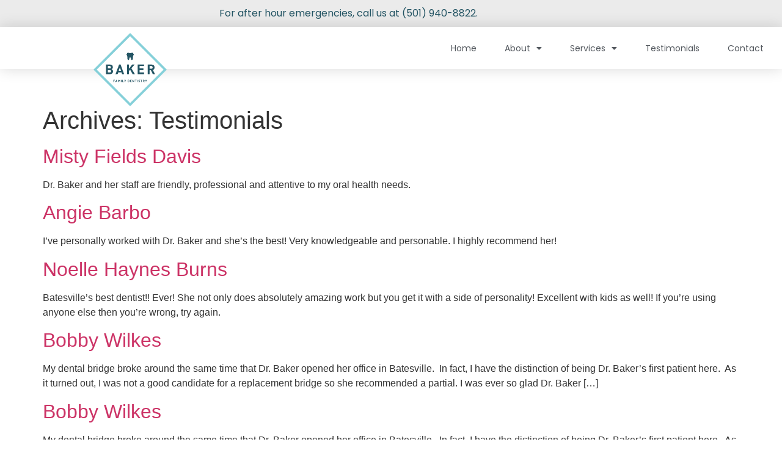

--- FILE ---
content_type: text/html; charset=UTF-8
request_url: https://bakerfamilydentistry.com/testimonials-archive/
body_size: 8927
content:
<!doctype html><html lang="en-US"><head><meta charset="UTF-8"><meta name="viewport" content="width=device-width, initial-scale=1"><link rel="profile" href="https://gmpg.org/xfn/11"><meta name='robots' content='index, follow, max-image-preview:large, max-snippet:-1, max-video-preview:-1' /><link media="all" href="https://bakerfamilydentistry.com/wp-content/cache/autoptimize/css/autoptimize_3e190054bc9474a6287ebeaabf452ba2.css" rel="stylesheet"><title>Testimonials Archive - Baker Family Dentistry</title><link rel="canonical" href="https://bakerfamilydentistry.com/testimonials-archive/" /><meta property="og:locale" content="en_US" /><meta property="og:type" content="website" /><meta property="og:title" content="Testimonials Archive - Baker Family Dentistry" /><meta property="og:url" content="https://bakerfamilydentistry.com/testimonials-archive/" /><meta property="og:site_name" content="Baker Family Dentistry" /><meta name="twitter:card" content="summary_large_image" /> <script type="application/ld+json" class="yoast-schema-graph">{"@context":"https://schema.org","@graph":[{"@type":"CollectionPage","@id":"https://bakerfamilydentistry.com/testimonials-archive/","url":"https://bakerfamilydentistry.com/testimonials-archive/","name":"Testimonials Archive - Baker Family Dentistry","isPartOf":{"@id":"https://bakerfamilydentistry.com/#website"},"breadcrumb":{"@id":"https://bakerfamilydentistry.com/testimonials-archive/#breadcrumb"},"inLanguage":"en-US"},{"@type":"BreadcrumbList","@id":"https://bakerfamilydentistry.com/testimonials-archive/#breadcrumb","itemListElement":[{"@type":"ListItem","position":1,"name":"Home","item":"https://bakerfamilydentistry.com/"},{"@type":"ListItem","position":2,"name":"Testimonials"}]},{"@type":"WebSite","@id":"https://bakerfamilydentistry.com/#website","url":"https://bakerfamilydentistry.com/","name":"Baker Family Dentistry","description":"Baker Family Dentistry","publisher":{"@id":"https://bakerfamilydentistry.com/#organization"},"potentialAction":[{"@type":"SearchAction","target":{"@type":"EntryPoint","urlTemplate":"https://bakerfamilydentistry.com/?s={search_term_string}"},"query-input":{"@type":"PropertyValueSpecification","valueRequired":true,"valueName":"search_term_string"}}],"inLanguage":"en-US"},{"@type":"Organization","@id":"https://bakerfamilydentistry.com/#organization","name":"Baker Family Dentistry","url":"https://bakerfamilydentistry.com/","logo":{"@type":"ImageObject","inLanguage":"en-US","@id":"https://bakerfamilydentistry.com/#/schema/logo/image/","url":"https://bakerfamilydentistry.com/wp-content/uploads/2018/10/logo.png","contentUrl":"https://bakerfamilydentistry.com/wp-content/uploads/2018/10/logo.png","width":397,"height":397,"caption":"Baker Family Dentistry"},"image":{"@id":"https://bakerfamilydentistry.com/#/schema/logo/image/"}}]}</script> <link rel="alternate" type="application/rss+xml" title="Baker Family Dentistry &raquo; Feed" href="https://bakerfamilydentistry.com/feed/" /><link rel="alternate" type="application/rss+xml" title="Baker Family Dentistry &raquo; Comments Feed" href="https://bakerfamilydentistry.com/comments/feed/" /><link rel="alternate" type="application/rss+xml" title="Baker Family Dentistry &raquo; Testimonials Feed" href="https://bakerfamilydentistry.com/testimonials-archive/feed/" /><link rel='stylesheet' id='elementor-post-1906-css' href='https://bakerfamilydentistry.com/wp-content/cache/autoptimize/css/autoptimize_single_a47baf8f79227ac6d03f3aed45261ca6.css?ver=1769043433' media='all' /><link rel='stylesheet' id='elementor-post-1926-css' href='https://bakerfamilydentistry.com/wp-content/cache/autoptimize/css/autoptimize_single_941d28be55e348c7588139bb40226084.css?ver=1769043433' media='all' /><link rel='stylesheet' id='elementor-post-1923-css' href='https://bakerfamilydentistry.com/wp-content/cache/autoptimize/css/autoptimize_single_1eade910de646ee23faf2f9172e1bc3a.css?ver=1769043434' media='all' /><link rel='stylesheet' id='elementor-gf-local-poppins-css' href='https://bakerfamilydentistry.com/wp-content/cache/autoptimize/css/autoptimize_single_3396f7cc55b926d55b819703f2507cd9.css?ver=1742588698' media='all' /> <script src="https://bakerfamilydentistry.com/wp-includes/js/jquery/jquery.min.js?ver=3.7.1" id="jquery-core-js"></script> <link rel="https://api.w.org/" href="https://bakerfamilydentistry.com/wp-json/" /><link rel="EditURI" type="application/rsd+xml" title="RSD" href="https://bakerfamilydentistry.com/xmlrpc.php?rsd" /><meta name="generator" content="WordPress 6.9" /> <script language="JavaScript" type="text/javascript">;(function($) {
   'use strict'
    var testMobile;
    var isMobile = {
        Android: function() {
            return navigator.userAgent.match(/Android/i);
        },
        BlackBerry: function() {
            return navigator.userAgent.match(/BlackBerry/i);
        },
        iOS: function() {
            return navigator.userAgent.match(/iPhone|iPad|iPod/i);
        },
        Opera: function() {
            return navigator.userAgent.match(/Opera Mini/i);
        },
        Windows: function() {
            return navigator.userAgent.match(/IEMobile/i);
        },
        any: function() {
            return (isMobile.Android() || isMobile.BlackBerry() || isMobile.iOS() || isMobile.Opera() || isMobile.Windows());
        }
    };
  var parallax = function() {
    testMobile = isMobile.any();
    if (testMobile == null) {
      $(".parallax").parallax("50%", 0.2);
    }
  };
  // Dom Ready
  $(function() {
    parallax();
     });
})(jQuery);
/*
jQuery Parallax 1.1.3
Author: Ian Lunn
Plugin URL: http://www.ianlunn.co.uk/plugins/jquery-parallax/
Dual licensed under the MIT and GPL licenses:
http://www.opensource.org/licenses/mit-license.php
http://www.gnu.org/licenses/gpl.html
*/
!function(n){var t=n(window),e=t.height();t.resize(function(){e=t.height()}),n.fn.parallax=function(o,r,i){function u(){var i=t.scrollTop();l.each(function(t,u){var l=n(u),f=l.offset().top,s=a(l);i>f+s||f>i+e||l.css("backgroundPosition",o+" "+Math.round((l.data("firstTop")-i)*r)+"px")})}var a,l=n(this);l.each(function(t,e){$element=n(e),$element.data("firstTop",$element.offset().top)}),a=i?function(n){return n.outerHeight(!0)}:function(n){return n.height()},(arguments.length<1||null===o)&&(o="50%"),(arguments.length<2||null===r)&&(r=.1),(arguments.length<3||null===i)&&(i=!0),t.bind("scroll",u).resize(u),u()}}(jQuery);</script> <meta name="generator" content="Elementor 3.34.2; features: additional_custom_breakpoints; settings: css_print_method-external, google_font-enabled, font_display-auto"><link rel="icon" href="https://bakerfamilydentistry.com/wp-content/uploads/2018/10/cropped-logo-32x32.png" sizes="32x32" /><link rel="icon" href="https://bakerfamilydentistry.com/wp-content/uploads/2018/10/cropped-logo-192x192.png" sizes="192x192" /><link rel="apple-touch-icon" href="https://bakerfamilydentistry.com/wp-content/uploads/2018/10/cropped-logo-180x180.png" /><meta name="msapplication-TileImage" content="https://bakerfamilydentistry.com/wp-content/uploads/2018/10/cropped-logo-270x270.png" /></head><body class="archive post-type-archive post-type-archive-testimonials-widget wp-custom-logo wp-embed-responsive wp-theme-hello-elementor wp-child-theme-hello-theme-child-master hello-elementor-default elementor-default elementor-kit-1906"> <a class="skip-link screen-reader-text" href="#content">Skip to content</a><header data-elementor-type="header" data-elementor-id="1926" class="elementor elementor-1926 elementor-location-header" data-elementor-post-type="elementor_library"><section class="elementor-section elementor-top-section elementor-element elementor-element-16a29b81 elementor-section-boxed elementor-section-height-default elementor-section-height-default" data-id="16a29b81" data-element_type="section" data-settings="{&quot;background_background&quot;:&quot;classic&quot;}"><div class="elementor-container elementor-column-gap-default"><div class="elementor-column elementor-col-100 elementor-top-column elementor-element elementor-element-6ced1f8b" data-id="6ced1f8b" data-element_type="column"><div class="elementor-widget-wrap elementor-element-populated"><div class="elementor-element elementor-element-474ecca1 elementor-widget elementor-widget-text-editor" data-id="474ecca1" data-element_type="widget" data-widget_type="text-editor.default"><div class="elementor-widget-container"> For after hour emergencies, call us at <a style="color: #245564;" href="tel:501-940-8822">(501) 940-8822.</a></div></div></div></div></div></section><header class="elementor-section elementor-top-section elementor-element elementor-element-59234aff elementor-section-content-middle elementor-section-full_width elementor-section-height-default elementor-section-height-default" data-id="59234aff" data-element_type="section" data-settings="{&quot;background_background&quot;:&quot;classic&quot;}"><div class="elementor-container elementor-column-gap-default"><div class="elementor-column elementor-col-50 elementor-top-column elementor-element elementor-element-2f1b1f2c" data-id="2f1b1f2c" data-element_type="column"><div class="elementor-widget-wrap elementor-element-populated"><div class="elementor-element elementor-element-36a08765 elementor-widget elementor-widget-theme-site-logo elementor-widget-image" data-id="36a08765" data-element_type="widget" data-widget_type="theme-site-logo.default"><div class="elementor-widget-container"> <a href="https://bakerfamilydentistry.com"> <img fetchpriority="high" width="397" height="397" src="https://bakerfamilydentistry.com/wp-content/uploads/2018/10/logo.png" class="attachment-full size-full wp-image-60" alt="" srcset="https://bakerfamilydentistry.com/wp-content/uploads/2018/10/logo.png 397w, https://bakerfamilydentistry.com/wp-content/uploads/2018/10/logo-150x150.png 150w, https://bakerfamilydentistry.com/wp-content/uploads/2018/10/logo-300x300.png 300w" sizes="(max-width: 397px) 100vw, 397px" /> </a></div></div></div></div><div class="elementor-column elementor-col-50 elementor-top-column elementor-element elementor-element-3b50bb66" data-id="3b50bb66" data-element_type="column"><div class="elementor-widget-wrap elementor-element-populated"><div class="elementor-element elementor-element-71d8cfd2 elementor-nav-menu--dropdown-mobile elementor-nav-menu--stretch elementor-nav-menu__align-end elementor-nav-menu__text-align-aside elementor-nav-menu--toggle elementor-nav-menu--burger elementor-widget elementor-widget-nav-menu" data-id="71d8cfd2" data-element_type="widget" data-settings="{&quot;full_width&quot;:&quot;stretch&quot;,&quot;layout&quot;:&quot;horizontal&quot;,&quot;submenu_icon&quot;:{&quot;value&quot;:&quot;&lt;i class=\&quot;fas fa-caret-down\&quot; aria-hidden=\&quot;true\&quot;&gt;&lt;\/i&gt;&quot;,&quot;library&quot;:&quot;fa-solid&quot;},&quot;toggle&quot;:&quot;burger&quot;}" data-widget_type="nav-menu.default"><div class="elementor-widget-container"><nav aria-label="Menu" class="elementor-nav-menu--main elementor-nav-menu__container elementor-nav-menu--layout-horizontal e--pointer-underline e--animation-grow"><ul id="menu-1-71d8cfd2" class="elementor-nav-menu"><li class="menu-item menu-item-type-post_type menu-item-object-page menu-item-home menu-item-2076"><a href="https://bakerfamilydentistry.com/" class="elementor-item">Home</a></li><li class="menu-item menu-item-type-post_type menu-item-object-page menu-item-has-children menu-item-2075"><a href="https://bakerfamilydentistry.com/about/" class="elementor-item">About</a><ul class="sub-menu elementor-nav-menu--dropdown"><li class="menu-item menu-item-type-post_type menu-item-object-page menu-item-2073"><a href="https://bakerfamilydentistry.com/meet-the-doctor/" class="elementor-sub-item">Meet the Doctor</a></li></ul></li><li class="menu-item menu-item-type-post_type menu-item-object-page menu-item-has-children menu-item-1963"><a href="https://bakerfamilydentistry.com/services/" class="elementor-item">Services</a><ul class="sub-menu elementor-nav-menu--dropdown"><li class="menu-item menu-item-type-post_type menu-item-object-page menu-item-1955"><a href="https://bakerfamilydentistry.com/routine-exam/" class="elementor-sub-item">Routine Exam</a></li><li class="menu-item menu-item-type-post_type menu-item-object-page menu-item-1951"><a href="https://bakerfamilydentistry.com/root-canals/" class="elementor-sub-item">Root Canals</a></li><li class="menu-item menu-item-type-post_type menu-item-object-page menu-item-2000"><a href="https://bakerfamilydentistry.com/fillings/" class="elementor-sub-item">Fillings</a></li><li class="menu-item menu-item-type-post_type menu-item-object-page menu-item-1959"><a href="https://bakerfamilydentistry.com/crowns-and-bridges/" class="elementor-sub-item">Crowns and Bridges</a></li><li class="menu-item menu-item-type-post_type menu-item-object-page menu-item-1996"><a href="https://bakerfamilydentistry.com/emergency-care/" class="elementor-sub-item">Emergency Care</a></li><li class="menu-item menu-item-type-post_type menu-item-object-page menu-item-1992"><a href="https://bakerfamilydentistry.com/cosmetic-dentistry/" class="elementor-sub-item">Cosmetic Dentistry</a></li><li class="menu-item menu-item-type-post_type menu-item-object-page menu-item-1988"><a href="https://bakerfamilydentistry.com/cleaning/" class="elementor-sub-item">Cleaning</a></li><li class="menu-item menu-item-type-post_type menu-item-object-page menu-item-1934"><a href="https://bakerfamilydentistry.com/dental-implants/" class="elementor-sub-item">Dental Implants</a></li><li class="menu-item menu-item-type-post_type menu-item-object-page menu-item-1938"><a href="https://bakerfamilydentistry.com/invisalign/" class="elementor-sub-item">Invisalign</a></li></ul></li><li class="menu-item menu-item-type-post_type menu-item-object-page menu-item-1930"><a href="https://bakerfamilydentistry.com/testimonials/" class="elementor-item">Testimonials</a></li><li class="menu-item menu-item-type-post_type menu-item-object-page menu-item-1973"><a href="https://bakerfamilydentistry.com/contact/" class="elementor-item">Contact</a></li></ul></nav><div class="elementor-menu-toggle" role="button" tabindex="0" aria-label="Menu Toggle" aria-expanded="false"> <i aria-hidden="true" role="presentation" class="elementor-menu-toggle__icon--open eicon-menu-bar"></i><i aria-hidden="true" role="presentation" class="elementor-menu-toggle__icon--close eicon-close"></i></div><nav class="elementor-nav-menu--dropdown elementor-nav-menu__container" aria-hidden="true"><ul id="menu-2-71d8cfd2" class="elementor-nav-menu"><li class="menu-item menu-item-type-post_type menu-item-object-page menu-item-home menu-item-2076"><a href="https://bakerfamilydentistry.com/" class="elementor-item" tabindex="-1">Home</a></li><li class="menu-item menu-item-type-post_type menu-item-object-page menu-item-has-children menu-item-2075"><a href="https://bakerfamilydentistry.com/about/" class="elementor-item" tabindex="-1">About</a><ul class="sub-menu elementor-nav-menu--dropdown"><li class="menu-item menu-item-type-post_type menu-item-object-page menu-item-2073"><a href="https://bakerfamilydentistry.com/meet-the-doctor/" class="elementor-sub-item" tabindex="-1">Meet the Doctor</a></li></ul></li><li class="menu-item menu-item-type-post_type menu-item-object-page menu-item-has-children menu-item-1963"><a href="https://bakerfamilydentistry.com/services/" class="elementor-item" tabindex="-1">Services</a><ul class="sub-menu elementor-nav-menu--dropdown"><li class="menu-item menu-item-type-post_type menu-item-object-page menu-item-1955"><a href="https://bakerfamilydentistry.com/routine-exam/" class="elementor-sub-item" tabindex="-1">Routine Exam</a></li><li class="menu-item menu-item-type-post_type menu-item-object-page menu-item-1951"><a href="https://bakerfamilydentistry.com/root-canals/" class="elementor-sub-item" tabindex="-1">Root Canals</a></li><li class="menu-item menu-item-type-post_type menu-item-object-page menu-item-2000"><a href="https://bakerfamilydentistry.com/fillings/" class="elementor-sub-item" tabindex="-1">Fillings</a></li><li class="menu-item menu-item-type-post_type menu-item-object-page menu-item-1959"><a href="https://bakerfamilydentistry.com/crowns-and-bridges/" class="elementor-sub-item" tabindex="-1">Crowns and Bridges</a></li><li class="menu-item menu-item-type-post_type menu-item-object-page menu-item-1996"><a href="https://bakerfamilydentistry.com/emergency-care/" class="elementor-sub-item" tabindex="-1">Emergency Care</a></li><li class="menu-item menu-item-type-post_type menu-item-object-page menu-item-1992"><a href="https://bakerfamilydentistry.com/cosmetic-dentistry/" class="elementor-sub-item" tabindex="-1">Cosmetic Dentistry</a></li><li class="menu-item menu-item-type-post_type menu-item-object-page menu-item-1988"><a href="https://bakerfamilydentistry.com/cleaning/" class="elementor-sub-item" tabindex="-1">Cleaning</a></li><li class="menu-item menu-item-type-post_type menu-item-object-page menu-item-1934"><a href="https://bakerfamilydentistry.com/dental-implants/" class="elementor-sub-item" tabindex="-1">Dental Implants</a></li><li class="menu-item menu-item-type-post_type menu-item-object-page menu-item-1938"><a href="https://bakerfamilydentistry.com/invisalign/" class="elementor-sub-item" tabindex="-1">Invisalign</a></li></ul></li><li class="menu-item menu-item-type-post_type menu-item-object-page menu-item-1930"><a href="https://bakerfamilydentistry.com/testimonials/" class="elementor-item" tabindex="-1">Testimonials</a></li><li class="menu-item menu-item-type-post_type menu-item-object-page menu-item-1973"><a href="https://bakerfamilydentistry.com/contact/" class="elementor-item" tabindex="-1">Contact</a></li></ul></nav></div></div></div></div></div></header></header><main id="content" class="site-main"><div class="page-header"><h1 class="entry-title">Archives: <span>Testimonials</span></h1></div><div class="page-content"><article class="post"><h2 class="entry-title"><a href="https://bakerfamilydentistry.com/testimonial/misty-fields-davis-2/">Misty Fields Davis</a></h2><p>Dr. Baker and her staff are friendly, professional and attentive to my oral health needs.</p></article><article class="post"><h2 class="entry-title"><a href="https://bakerfamilydentistry.com/testimonial/angie-barbo-2/">Angie Barbo</a></h2><p>I&#8217;ve personally worked with Dr. Baker and she&#8217;s the best! Very knowledgeable and personable. I highly recommend her!</p></article><article class="post"><h2 class="entry-title"><a href="https://bakerfamilydentistry.com/testimonial/noelle-haynes-burns-2/">Noelle Haynes Burns</a></h2><p>Batesville&#8217;s best dentist!! Ever! She not only does absolutely amazing work but you get it with a side of personality! Excellent with kids as well! If you&#8217;re using anyone else then you&#8217;re wrong, try again.</p></article><article class="post"><h2 class="entry-title"><a href="https://bakerfamilydentistry.com/testimonial/bobby-wilkes-2/">Bobby Wilkes</a></h2><p>My dental bridge broke around the same time that Dr. Baker opened her office in Batesville.  In fact, I have the distinction of being Dr. Baker’s first patient here.  As it turned out, I was not a good candidate for a replacement bridge so she recommended a partial. I was ever so glad Dr. Baker [&hellip;]</p></article><article class="post"><h2 class="entry-title"><a href="https://bakerfamilydentistry.com/testimonial/bobby-wilkes/">Bobby Wilkes</a></h2><p>My dental bridge broke around the same time that Dr. Baker opened her office in Batesville.  In fact, I have the distinction of being Dr. Baker’s first patient here.  As it turned out, I was not a good candidate for a replacement bridge so she recommended a partial. I was ever so glad Dr. Baker [&hellip;]</p></article><article class="post"><h2 class="entry-title"><a href="https://bakerfamilydentistry.com/testimonial/noelle-haynes-burns/">Noelle Haynes Burns</a></h2><p>Batesville&#8217;s best dentist!! Ever! She not only does absolutely amazing work but you get it with a side of personality! Excellent with kids as well! If you&#8217;re using anyone else then you&#8217;re wrong, try again.</p></article><article class="post"><h2 class="entry-title"><a href="https://bakerfamilydentistry.com/testimonial/angie-barbo/">Angie Barbo</a></h2><p>I&#8217;ve personally worked with Dr. Baker and she&#8217;s the best! Very knowledgeable and personable. I highly recommend her!</p></article><article class="post"><h2 class="entry-title"><a href="https://bakerfamilydentistry.com/testimonial/misty-fields-davis/">Misty Fields Davis</a></h2><p>Dr. Baker and her staff are friendly, professional and attentive to my oral health needs.</p></article></div></main><footer data-elementor-type="footer" data-elementor-id="1923" class="elementor elementor-1923 elementor-location-footer" data-elementor-post-type="elementor_library"><section class="elementor-section elementor-top-section elementor-element elementor-element-e2120d9 elementor-section-boxed elementor-section-height-default elementor-section-height-default" data-id="e2120d9" data-element_type="section" data-settings="{&quot;background_background&quot;:&quot;classic&quot;}"><div class="elementor-container elementor-column-gap-default"><div class="elementor-column elementor-col-100 elementor-top-column elementor-element elementor-element-52570c5a" data-id="52570c5a" data-element_type="column"><div class="elementor-widget-wrap elementor-element-populated"><div class="elementor-element elementor-element-20aa9821 elementor-hidden-mobile elementor-widget-divider--view-line elementor-widget elementor-widget-divider" data-id="20aa9821" data-element_type="widget" data-widget_type="divider.default"><div class="elementor-widget-container"><div class="elementor-divider"> <span class="elementor-divider-separator"> </span></div></div></div><section class="elementor-section elementor-inner-section elementor-element elementor-element-7e897b72 elementor-section-boxed elementor-section-height-default elementor-section-height-default" data-id="7e897b72" data-element_type="section" data-settings="{&quot;background_background&quot;:&quot;classic&quot;}"><div class="elementor-container elementor-column-gap-default"><div class="elementor-column elementor-col-50 elementor-inner-column elementor-element elementor-element-744cd245" data-id="744cd245" data-element_type="column"><div class="elementor-widget-wrap elementor-element-populated"><div class="elementor-element elementor-element-155f3523 elementor-widget elementor-widget-heading" data-id="155f3523" data-element_type="widget" data-widget_type="heading.default"><div class="elementor-widget-container"><h2 class="elementor-heading-title elementor-size-default">Insuring your oral health.</h2></div></div><div class="elementor-element elementor-element-cd694d3 elementor-widget elementor-widget-image" data-id="cd694d3" data-element_type="widget" data-widget_type="image.default"><div class="elementor-widget-container"> <img width="618" height="413" src="https://bakerfamilydentistry.com/wp-content/uploads/2023/05/insuring.webp" class="attachment-large size-large wp-image-1915" alt="" srcset="https://bakerfamilydentistry.com/wp-content/uploads/2023/05/insuring.webp 618w, https://bakerfamilydentistry.com/wp-content/uploads/2023/05/insuring-300x200.webp 300w" sizes="(max-width: 618px) 100vw, 618px" /></div></div></div></div><div class="elementor-column elementor-col-50 elementor-inner-column elementor-element elementor-element-787ad4db" data-id="787ad4db" data-element_type="column"><div class="elementor-widget-wrap elementor-element-populated"><div class="elementor-element elementor-element-6a1d2a4f elementor-widget elementor-widget-text-editor" data-id="6a1d2a4f" data-element_type="widget" data-widget_type="text-editor.default"><div class="elementor-widget-container"> We accept the following insurance plans and are happy to answer any questions you may have.</div></div><div class="elementor-element elementor-element-45de12fb elementor-widget__width-auto elementor-widget elementor-widget-image" data-id="45de12fb" data-element_type="widget" data-widget_type="image.default"><div class="elementor-widget-container"> <img width="168" height="54" src="https://bakerfamilydentistry.com/wp-content/uploads/2023/05/unum-2.jpg" class="attachment-large size-large wp-image-1916" alt="" /></div></div><div class="elementor-element elementor-element-41fafa79 elementor-widget__width-auto elementor-widget elementor-widget-image" data-id="41fafa79" data-element_type="widget" data-widget_type="image.default"><div class="elementor-widget-container"> <img width="127" height="127" src="https://bakerfamilydentistry.com/wp-content/uploads/2023/05/arkansas-municipal.png" class="attachment-large size-large wp-image-1917" alt="" /></div></div><div class="elementor-element elementor-element-32a40efd elementor-widget__width-auto elementor-widget elementor-widget-image" data-id="32a40efd" data-element_type="widget" data-widget_type="image.default"><div class="elementor-widget-container"> <img width="168" height="96" src="https://bakerfamilydentistry.com/wp-content/uploads/2023/05/guardian.webp" class="attachment-large size-large wp-image-1918" alt="" /></div></div><div class="elementor-element elementor-element-460f753b elementor-widget__width-auto elementor-widget elementor-widget-image" data-id="460f753b" data-element_type="widget" data-widget_type="image.default"><div class="elementor-widget-container"> <img width="123" height="100" src="https://bakerfamilydentistry.com/wp-content/uploads/2023/05/bluecross.webp" class="attachment-large size-large wp-image-1919" alt="" /></div></div><div class="elementor-element elementor-element-65a1322c elementor-widget__width-auto elementor-widget elementor-widget-image" data-id="65a1322c" data-element_type="widget" data-widget_type="image.default"><div class="elementor-widget-container"> <img width="446" height="50" src="https://bakerfamilydentistry.com/wp-content/uploads/2023/05/logo.jpg" class="attachment-large size-large wp-image-1920" alt="" srcset="https://bakerfamilydentistry.com/wp-content/uploads/2023/05/logo.jpg 446w, https://bakerfamilydentistry.com/wp-content/uploads/2023/05/logo-300x34.jpg 300w" sizes="(max-width: 446px) 100vw, 446px" /></div></div></div></div></div></section></div></div></div></section><section class="elementor-section elementor-top-section elementor-element elementor-element-691a17a1 elementor-section-boxed elementor-section-height-default elementor-section-height-default" data-id="691a17a1" data-element_type="section"><div class="elementor-container elementor-column-gap-default"><div class="elementor-column elementor-col-66 elementor-top-column elementor-element elementor-element-340c463e" data-id="340c463e" data-element_type="column"><div class="elementor-widget-wrap elementor-element-populated"><section class="elementor-section elementor-inner-section elementor-element elementor-element-61c9e3dd elementor-section-boxed elementor-section-height-default elementor-section-height-default" data-id="61c9e3dd" data-element_type="section"><div class="elementor-container elementor-column-gap-default"><div class="elementor-column elementor-col-50 elementor-inner-column elementor-element elementor-element-5f7c9211" data-id="5f7c9211" data-element_type="column"><div class="elementor-widget-wrap elementor-element-populated"><div class="elementor-element elementor-element-4e448918 elementor-widget elementor-widget-image" data-id="4e448918" data-element_type="widget" data-widget_type="image.default"><div class="elementor-widget-container"> <img width="370" height="429" src="https://bakerfamilydentistry.com/wp-content/uploads/2023/05/footer-office.webp" class="attachment-large size-large wp-image-1924" alt="" srcset="https://bakerfamilydentistry.com/wp-content/uploads/2023/05/footer-office.webp 370w, https://bakerfamilydentistry.com/wp-content/uploads/2023/05/footer-office-259x300.webp 259w" sizes="(max-width: 370px) 100vw, 370px" /></div></div></div></div><div class="elementor-column elementor-col-50 elementor-inner-column elementor-element elementor-element-3850a988" data-id="3850a988" data-element_type="column"><div class="elementor-widget-wrap elementor-element-populated"><div class="elementor-element elementor-element-f21d31b elementor-widget elementor-widget-heading" data-id="f21d31b" data-element_type="widget" data-widget_type="heading.default"><div class="elementor-widget-container"><h2 class="elementor-heading-title elementor-size-default">Our Practice</h2></div></div><div class="elementor-element elementor-element-53698d61 elementor-widget elementor-widget-text-editor" data-id="53698d61" data-element_type="widget" data-widget_type="text-editor.default"><div class="elementor-widget-container"><div style="float: left; width: 50%;">MON-THURS</div><div>8:00AM-12:00PM</div><div style="float: left; width: 50%; color: #ffffff;">.</div><div>1:00PM-5:00PM</div><div style="float: left; width: 50%;">FRIDAY</div><div>CLOSED<br /><br /></div><p>8 HOSPITAL CIRCLE<br />BATESVILLE, AR 72501</p><p>TEL: <a href="tel:8707934151"><span style="color: #90d4dc; font-weight: bold;">(870) 793-4151</span></a></p><p>AFTER HOUR EMERGENCIES:<br /><a href="tel:5019408822"><span style="color: #90d4dc; font-weight: bold;">(501) 940-8822</span></a></p></div></div></div></div></div></section></div></div><div class="elementor-column elementor-col-33 elementor-top-column elementor-element elementor-element-1b9f133c" data-id="1b9f133c" data-element_type="column"><div class="elementor-widget-wrap elementor-element-populated"><div class="elementor-element elementor-element-0dede77 elementor-widget elementor-widget-html" data-id="0dede77" data-element_type="widget" data-widget_type="html.default"><div class="elementor-widget-container"> <iframe src="https://www.google.com/maps/embed?pb=!1m18!1m12!1m3!1d3237.3379873099498!2d-91.6325892!3d35.7670731!2m3!1f0!2f0!3f0!3m2!1i1024!2i768!4f13.1!3m3!1m2!1s0x87d3db03fbc1617f%3A0x27adfec38fbd2014!2s8%20Hospital%20Cir%2C%20Batesville%2C%20AR%2072501!5e0!3m2!1sen!2sus!4v1700117229238!5m2!1sen!2sus" width="100%" height="450" style="border:0;" allowfullscreen="" loading="lazy" referrerpolicy="no-referrer-when-downgrade"></iframe></div></div></div></div></div></section><section class="elementor-section elementor-top-section elementor-element elementor-element-6147c8d0 elementor-section-stretched elementor-section-full_width elementor-section-height-default elementor-section-height-default" data-id="6147c8d0" data-element_type="section" data-settings="{&quot;stretch_section&quot;:&quot;section-stretched&quot;}"><div class="elementor-container elementor-column-gap-no"><div class="elementor-column elementor-col-50 elementor-top-column elementor-element elementor-element-1105ebb1" data-id="1105ebb1" data-element_type="column"><div class="elementor-widget-wrap elementor-element-populated"><section class="elementor-section elementor-inner-section elementor-element elementor-element-55074d76 elementor-section-boxed elementor-section-height-default elementor-section-height-default" data-id="55074d76" data-element_type="section"><div class="elementor-container elementor-column-gap-default"><div class="elementor-column elementor-col-50 elementor-inner-column elementor-element elementor-element-4a720b97" data-id="4a720b97" data-element_type="column"><div class="elementor-widget-wrap"></div></div><div class="elementor-column elementor-col-50 elementor-inner-column elementor-element elementor-element-3e1cb3cf" data-id="3e1cb3cf" data-element_type="column"><div class="elementor-widget-wrap"></div></div></div></section></div></div><div class="elementor-column elementor-col-50 elementor-top-column elementor-element elementor-element-7ac7eb5d" data-id="7ac7eb5d" data-element_type="column"><div class="elementor-widget-wrap"></div></div></div></section><section class="elementor-section elementor-top-section elementor-element elementor-element-77cd45f5 elementor-section-boxed elementor-section-height-default elementor-section-height-default" data-id="77cd45f5" data-element_type="section"><div class="elementor-container elementor-column-gap-default"><div class="elementor-column elementor-col-100 elementor-top-column elementor-element elementor-element-6059b3fc" data-id="6059b3fc" data-element_type="column"><div class="elementor-widget-wrap elementor-element-populated"><div class="elementor-element elementor-element-27dae6a1 elementor-widget-divider--view-line elementor-widget elementor-widget-divider" data-id="27dae6a1" data-element_type="widget" data-widget_type="divider.default"><div class="elementor-widget-container"><div class="elementor-divider"> <span class="elementor-divider-separator"> </span></div></div></div><div class="elementor-element elementor-element-64f3641c elementor-widget elementor-widget-text-editor" data-id="64f3641c" data-element_type="widget" data-widget_type="text-editor.default"><div class="elementor-widget-container"><p>©Copyright 2023 Baker Family Dentistry. All rights reserved. Site designed by The Artist Evolution, LLC.</p></div></div></div></div></div></section></footer> <script type="speculationrules">{"prefetch":[{"source":"document","where":{"and":[{"href_matches":"/*"},{"not":{"href_matches":["/wp-*.php","/wp-admin/*","/wp-content/uploads/*","/wp-content/*","/wp-content/plugins/*","/wp-content/themes/hello-theme-child-master/*","/wp-content/themes/hello-elementor/*","/*\\?(.+)"]}},{"not":{"selector_matches":"a[rel~=\"nofollow\"]"}},{"not":{"selector_matches":".no-prefetch, .no-prefetch a"}}]},"eagerness":"conservative"}]}</script> <script>const lazyloadRunObserver = () => {
					const lazyloadBackgrounds = document.querySelectorAll( `.e-con.e-parent:not(.e-lazyloaded)` );
					const lazyloadBackgroundObserver = new IntersectionObserver( ( entries ) => {
						entries.forEach( ( entry ) => {
							if ( entry.isIntersecting ) {
								let lazyloadBackground = entry.target;
								if( lazyloadBackground ) {
									lazyloadBackground.classList.add( 'e-lazyloaded' );
								}
								lazyloadBackgroundObserver.unobserve( entry.target );
							}
						});
					}, { rootMargin: '200px 0px 200px 0px' } );
					lazyloadBackgrounds.forEach( ( lazyloadBackground ) => {
						lazyloadBackgroundObserver.observe( lazyloadBackground );
					} );
				};
				const events = [
					'DOMContentLoaded',
					'elementor/lazyload/observe',
				];
				events.forEach( ( event ) => {
					document.addEventListener( event, lazyloadRunObserver );
				} );</script> <script src="https://bakerfamilydentistry.com/wp-includes/js/dist/hooks.min.js?ver=dd5603f07f9220ed27f1" id="wp-hooks-js"></script> <script src="https://bakerfamilydentistry.com/wp-includes/js/dist/i18n.min.js?ver=c26c3dc7bed366793375" id="wp-i18n-js"></script> <script id="wp-i18n-js-after">wp.i18n.setLocaleData( { 'text direction\u0004ltr': [ 'ltr' ] } );
wp.i18n.setLocaleData( { 'text direction\u0004ltr': [ 'ltr' ] } );
//# sourceURL=wp-i18n-js-after</script> <script id="contact-form-7-js-before">var wpcf7 = {
    "api": {
        "root": "https:\/\/bakerfamilydentistry.com\/wp-json\/",
        "namespace": "contact-form-7\/v1"
    }
};
//# sourceURL=contact-form-7-js-before</script> <script id="elementor-frontend-js-before">var elementorFrontendConfig = {"environmentMode":{"edit":false,"wpPreview":false,"isScriptDebug":false},"i18n":{"shareOnFacebook":"Share on Facebook","shareOnTwitter":"Share on Twitter","pinIt":"Pin it","download":"Download","downloadImage":"Download image","fullscreen":"Fullscreen","zoom":"Zoom","share":"Share","playVideo":"Play Video","previous":"Previous","next":"Next","close":"Close","a11yCarouselPrevSlideMessage":"Previous slide","a11yCarouselNextSlideMessage":"Next slide","a11yCarouselFirstSlideMessage":"This is the first slide","a11yCarouselLastSlideMessage":"This is the last slide","a11yCarouselPaginationBulletMessage":"Go to slide"},"is_rtl":false,"breakpoints":{"xs":0,"sm":480,"md":768,"lg":1025,"xl":1440,"xxl":1600},"responsive":{"breakpoints":{"mobile":{"label":"Mobile Portrait","value":767,"default_value":767,"direction":"max","is_enabled":true},"mobile_extra":{"label":"Mobile Landscape","value":880,"default_value":880,"direction":"max","is_enabled":false},"tablet":{"label":"Tablet Portrait","value":1024,"default_value":1024,"direction":"max","is_enabled":true},"tablet_extra":{"label":"Tablet Landscape","value":1200,"default_value":1200,"direction":"max","is_enabled":false},"laptop":{"label":"Laptop","value":1366,"default_value":1366,"direction":"max","is_enabled":false},"widescreen":{"label":"Widescreen","value":2400,"default_value":2400,"direction":"min","is_enabled":false}},"hasCustomBreakpoints":false},"version":"3.34.2","is_static":false,"experimentalFeatures":{"additional_custom_breakpoints":true,"theme_builder_v2":true,"home_screen":true,"global_classes_should_enforce_capabilities":true,"e_variables":true,"cloud-library":true,"e_opt_in_v4_page":true,"e_interactions":true,"e_editor_one":true,"import-export-customization":true,"e_pro_variables":true},"urls":{"assets":"https:\/\/bakerfamilydentistry.com\/wp-content\/plugins\/elementor\/assets\/","ajaxurl":"https:\/\/bakerfamilydentistry.com\/wp-admin\/admin-ajax.php","uploadUrl":"https:\/\/bakerfamilydentistry.com\/wp-content\/uploads"},"nonces":{"floatingButtonsClickTracking":"7c7d62e757"},"swiperClass":"swiper","settings":{"editorPreferences":[]},"kit":{"active_breakpoints":["viewport_mobile","viewport_tablet"],"global_image_lightbox":"yes","lightbox_enable_counter":"yes","lightbox_enable_fullscreen":"yes","lightbox_enable_zoom":"yes","lightbox_enable_share":"yes","lightbox_title_src":"title","lightbox_description_src":"description"},"post":{"id":0,"title":"Testimonials Archive - Baker Family Dentistry","excerpt":""}};
//# sourceURL=elementor-frontend-js-before</script> <script id="elementor-pro-frontend-js-before">var ElementorProFrontendConfig = {"ajaxurl":"https:\/\/bakerfamilydentistry.com\/wp-admin\/admin-ajax.php","nonce":"941373eaa9","urls":{"assets":"https:\/\/bakerfamilydentistry.com\/wp-content\/plugins\/elementor-pro\/assets\/","rest":"https:\/\/bakerfamilydentistry.com\/wp-json\/"},"settings":{"lazy_load_background_images":true},"popup":{"hasPopUps":false},"shareButtonsNetworks":{"facebook":{"title":"Facebook","has_counter":true},"twitter":{"title":"Twitter"},"linkedin":{"title":"LinkedIn","has_counter":true},"pinterest":{"title":"Pinterest","has_counter":true},"reddit":{"title":"Reddit","has_counter":true},"vk":{"title":"VK","has_counter":true},"odnoklassniki":{"title":"OK","has_counter":true},"tumblr":{"title":"Tumblr"},"digg":{"title":"Digg"},"skype":{"title":"Skype"},"stumbleupon":{"title":"StumbleUpon","has_counter":true},"mix":{"title":"Mix"},"telegram":{"title":"Telegram"},"pocket":{"title":"Pocket","has_counter":true},"xing":{"title":"XING","has_counter":true},"whatsapp":{"title":"WhatsApp"},"email":{"title":"Email"},"print":{"title":"Print"},"x-twitter":{"title":"X"},"threads":{"title":"Threads"}},"facebook_sdk":{"lang":"en_US","app_id":""},"lottie":{"defaultAnimationUrl":"https:\/\/bakerfamilydentistry.com\/wp-content\/plugins\/elementor-pro\/modules\/lottie\/assets\/animations\/default.json"}};
//# sourceURL=elementor-pro-frontend-js-before</script> <script id="wp-emoji-settings" type="application/json">{"baseUrl":"https://s.w.org/images/core/emoji/17.0.2/72x72/","ext":".png","svgUrl":"https://s.w.org/images/core/emoji/17.0.2/svg/","svgExt":".svg","source":{"concatemoji":"https://bakerfamilydentistry.com/wp-includes/js/wp-emoji-release.min.js?ver=6.9"}}</script> <script type="module">/*! This file is auto-generated */
const a=JSON.parse(document.getElementById("wp-emoji-settings").textContent),o=(window._wpemojiSettings=a,"wpEmojiSettingsSupports"),s=["flag","emoji"];function i(e){try{var t={supportTests:e,timestamp:(new Date).valueOf()};sessionStorage.setItem(o,JSON.stringify(t))}catch(e){}}function c(e,t,n){e.clearRect(0,0,e.canvas.width,e.canvas.height),e.fillText(t,0,0);t=new Uint32Array(e.getImageData(0,0,e.canvas.width,e.canvas.height).data);e.clearRect(0,0,e.canvas.width,e.canvas.height),e.fillText(n,0,0);const a=new Uint32Array(e.getImageData(0,0,e.canvas.width,e.canvas.height).data);return t.every((e,t)=>e===a[t])}function p(e,t){e.clearRect(0,0,e.canvas.width,e.canvas.height),e.fillText(t,0,0);var n=e.getImageData(16,16,1,1);for(let e=0;e<n.data.length;e++)if(0!==n.data[e])return!1;return!0}function u(e,t,n,a){switch(t){case"flag":return n(e,"\ud83c\udff3\ufe0f\u200d\u26a7\ufe0f","\ud83c\udff3\ufe0f\u200b\u26a7\ufe0f")?!1:!n(e,"\ud83c\udde8\ud83c\uddf6","\ud83c\udde8\u200b\ud83c\uddf6")&&!n(e,"\ud83c\udff4\udb40\udc67\udb40\udc62\udb40\udc65\udb40\udc6e\udb40\udc67\udb40\udc7f","\ud83c\udff4\u200b\udb40\udc67\u200b\udb40\udc62\u200b\udb40\udc65\u200b\udb40\udc6e\u200b\udb40\udc67\u200b\udb40\udc7f");case"emoji":return!a(e,"\ud83e\u1fac8")}return!1}function f(e,t,n,a){let r;const o=(r="undefined"!=typeof WorkerGlobalScope&&self instanceof WorkerGlobalScope?new OffscreenCanvas(300,150):document.createElement("canvas")).getContext("2d",{willReadFrequently:!0}),s=(o.textBaseline="top",o.font="600 32px Arial",{});return e.forEach(e=>{s[e]=t(o,e,n,a)}),s}function r(e){var t=document.createElement("script");t.src=e,t.defer=!0,document.head.appendChild(t)}a.supports={everything:!0,everythingExceptFlag:!0},new Promise(t=>{let n=function(){try{var e=JSON.parse(sessionStorage.getItem(o));if("object"==typeof e&&"number"==typeof e.timestamp&&(new Date).valueOf()<e.timestamp+604800&&"object"==typeof e.supportTests)return e.supportTests}catch(e){}return null}();if(!n){if("undefined"!=typeof Worker&&"undefined"!=typeof OffscreenCanvas&&"undefined"!=typeof URL&&URL.createObjectURL&&"undefined"!=typeof Blob)try{var e="postMessage("+f.toString()+"("+[JSON.stringify(s),u.toString(),c.toString(),p.toString()].join(",")+"));",a=new Blob([e],{type:"text/javascript"});const r=new Worker(URL.createObjectURL(a),{name:"wpTestEmojiSupports"});return void(r.onmessage=e=>{i(n=e.data),r.terminate(),t(n)})}catch(e){}i(n=f(s,u,c,p))}t(n)}).then(e=>{for(const n in e)a.supports[n]=e[n],a.supports.everything=a.supports.everything&&a.supports[n],"flag"!==n&&(a.supports.everythingExceptFlag=a.supports.everythingExceptFlag&&a.supports[n]);var t;a.supports.everythingExceptFlag=a.supports.everythingExceptFlag&&!a.supports.flag,a.supports.everything||((t=a.source||{}).concatemoji?r(t.concatemoji):t.wpemoji&&t.twemoji&&(r(t.twemoji),r(t.wpemoji)))});
//# sourceURL=https://bakerfamilydentistry.com/wp-includes/js/wp-emoji-loader.min.js</script> <script type="text/javascript">window.addEventListener("load", function(event) {
jQuery(".cfx_form_main,.wpcf7-form,.wpforms-form,.gform_wrapper form").each(function(){
var form=jQuery(this); 
var screen_width=""; var screen_height="";
 if(screen_width == ""){
 if(screen){
   screen_width=screen.width;  
 }else{
     screen_width=jQuery(window).width();
 }    }  
  if(screen_height == ""){
 if(screen){
   screen_height=screen.height;  
 }else{
     screen_height=jQuery(window).height();
 }    }
form.append('<input type="hidden" name="vx_width" value="'+screen_width+'">');
form.append('<input type="hidden" name="vx_height" value="'+screen_height+'">');
form.append('<input type="hidden" name="vx_url" value="'+window.location.href+'">');  
}); 

});</script> <script defer src="https://bakerfamilydentistry.com/wp-content/cache/autoptimize/js/autoptimize_343d721fb52c65560660da246709a0dd.js"></script></body></html>

--- FILE ---
content_type: text/css
request_url: https://bakerfamilydentistry.com/wp-content/cache/autoptimize/css/autoptimize_single_941d28be55e348c7588139bb40226084.css?ver=1769043433
body_size: 1240
content:
.elementor-1926 .elementor-element.elementor-element-16a29b81:not(.elementor-motion-effects-element-type-background),.elementor-1926 .elementor-element.elementor-element-16a29b81>.elementor-motion-effects-container>.elementor-motion-effects-layer{background-color:#ebebeb}.elementor-1926 .elementor-element.elementor-element-16a29b81{transition:background .3s,border .3s,border-radius .3s,box-shadow .3s}.elementor-1926 .elementor-element.elementor-element-16a29b81>.elementor-background-overlay{transition:background .3s,border-radius .3s,opacity .3s}.elementor-widget-text-editor{font-family:var(--e-global-typography-text-font-family),Sans-serif;font-weight:var(--e-global-typography-text-font-weight);color:var(--e-global-color-text)}.elementor-widget-text-editor.elementor-drop-cap-view-stacked .elementor-drop-cap{background-color:var(--e-global-color-primary)}.elementor-widget-text-editor.elementor-drop-cap-view-framed .elementor-drop-cap,.elementor-widget-text-editor.elementor-drop-cap-view-default .elementor-drop-cap{color:var(--e-global-color-primary);border-color:var(--e-global-color-primary)}.elementor-1926 .elementor-element.elementor-element-474ecca1{text-align:center;color:#245564}.elementor-1926 .elementor-element.elementor-element-59234aff>.elementor-container>.elementor-column>.elementor-widget-wrap{align-content:center;align-items:center}.elementor-1926 .elementor-element.elementor-element-59234aff:not(.elementor-motion-effects-element-type-background),.elementor-1926 .elementor-element.elementor-element-59234aff>.elementor-motion-effects-container>.elementor-motion-effects-layer{background-color:#fff}.elementor-1926 .elementor-element.elementor-element-59234aff{box-shadow:0px 0px 24px 0px rgba(0,0,0,.15);transition:background .3s,border .3s,border-radius .3s,box-shadow .3s;margin-top:0;margin-bottom:60px}.elementor-1926 .elementor-element.elementor-element-59234aff>.elementor-background-overlay{transition:background .3s,border-radius .3s,opacity .3s}.elementor-widget-theme-site-logo .widget-image-caption{color:var(--e-global-color-text);font-family:var(--e-global-typography-text-font-family),Sans-serif;font-weight:var(--e-global-typography-text-font-weight)}.elementor-1926 .elementor-element.elementor-element-36a08765>.elementor-widget-container{margin:0 0 -71px}.elementor-1926 .elementor-element.elementor-element-36a08765{z-index:5;text-align:center}.elementor-1926 .elementor-element.elementor-element-36a08765 img{width:120px}.elementor-widget-nav-menu .elementor-nav-menu .elementor-item{font-family:var(--e-global-typography-primary-font-family),Sans-serif;font-weight:var(--e-global-typography-primary-font-weight)}.elementor-widget-nav-menu .elementor-nav-menu--main .elementor-item{color:var(--e-global-color-text);fill:var(--e-global-color-text)}.elementor-widget-nav-menu .elementor-nav-menu--main .elementor-item:hover,.elementor-widget-nav-menu .elementor-nav-menu--main .elementor-item.elementor-item-active,.elementor-widget-nav-menu .elementor-nav-menu--main .elementor-item.highlighted,.elementor-widget-nav-menu .elementor-nav-menu--main .elementor-item:focus{color:var(--e-global-color-accent);fill:var(--e-global-color-accent)}.elementor-widget-nav-menu .elementor-nav-menu--main:not(.e--pointer-framed) .elementor-item:before,.elementor-widget-nav-menu .elementor-nav-menu--main:not(.e--pointer-framed) .elementor-item:after{background-color:var(--e-global-color-accent)}.elementor-widget-nav-menu .e--pointer-framed .elementor-item:before,.elementor-widget-nav-menu .e--pointer-framed .elementor-item:after{border-color:var(--e-global-color-accent)}.elementor-widget-nav-menu{--e-nav-menu-divider-color:var(--e-global-color-text)}.elementor-widget-nav-menu .elementor-nav-menu--dropdown .elementor-item,.elementor-widget-nav-menu .elementor-nav-menu--dropdown .elementor-sub-item{font-family:var(--e-global-typography-accent-font-family),Sans-serif;font-weight:var(--e-global-typography-accent-font-weight)}.elementor-1926 .elementor-element.elementor-element-71d8cfd2 .elementor-menu-toggle{margin-left:auto;background-color:rgba(0,0,0,0);border-width:0;border-radius:0}.elementor-1926 .elementor-element.elementor-element-71d8cfd2 .elementor-nav-menu .elementor-item{font-size:14px;font-weight:400;text-transform:none}.elementor-1926 .elementor-element.elementor-element-71d8cfd2 .elementor-nav-menu--main .elementor-item{color:#54595f;fill:#54595f;padding-top:0;padding-bottom:0}.elementor-1926 .elementor-element.elementor-element-71d8cfd2 .elementor-nav-menu--main .elementor-item:hover,.elementor-1926 .elementor-element.elementor-element-71d8cfd2 .elementor-nav-menu--main .elementor-item.elementor-item-active,.elementor-1926 .elementor-element.elementor-element-71d8cfd2 .elementor-nav-menu--main .elementor-item.highlighted,.elementor-1926 .elementor-element.elementor-element-71d8cfd2 .elementor-nav-menu--main .elementor-item:focus{color:#d3d3d3;fill:#d3d3d3}.elementor-1926 .elementor-element.elementor-element-71d8cfd2 .elementor-nav-menu--main:not(.e--pointer-framed) .elementor-item:before,.elementor-1926 .elementor-element.elementor-element-71d8cfd2 .elementor-nav-menu--main:not(.e--pointer-framed) .elementor-item:after{background-color:#d3d3d3}.elementor-1926 .elementor-element.elementor-element-71d8cfd2 .e--pointer-framed .elementor-item:before,.elementor-1926 .elementor-element.elementor-element-71d8cfd2 .e--pointer-framed .elementor-item:after{border-color:#d3d3d3}.elementor-1926 .elementor-element.elementor-element-71d8cfd2 .e--pointer-framed .elementor-item:before{border-width:0}.elementor-1926 .elementor-element.elementor-element-71d8cfd2 .e--pointer-framed.e--animation-draw .elementor-item:before{border-width:0}.elementor-1926 .elementor-element.elementor-element-71d8cfd2 .e--pointer-framed.e--animation-draw .elementor-item:after{border-width:0}.elementor-1926 .elementor-element.elementor-element-71d8cfd2 .e--pointer-framed.e--animation-corners .elementor-item:before{border-width:0}.elementor-1926 .elementor-element.elementor-element-71d8cfd2 .e--pointer-framed.e--animation-corners .elementor-item:after{border-width:0}.elementor-1926 .elementor-element.elementor-element-71d8cfd2 .e--pointer-underline .elementor-item:after,.elementor-1926 .elementor-element.elementor-element-71d8cfd2 .e--pointer-overline .elementor-item:before,.elementor-1926 .elementor-element.elementor-element-71d8cfd2 .e--pointer-double-line .elementor-item:before,.elementor-1926 .elementor-element.elementor-element-71d8cfd2 .e--pointer-double-line .elementor-item:after{height:0}.elementor-1926 .elementor-element.elementor-element-71d8cfd2{--e-nav-menu-horizontal-menu-item-margin:calc( 6px / 2 );--nav-menu-icon-size:30px}.elementor-1926 .elementor-element.elementor-element-71d8cfd2 .elementor-nav-menu--main:not(.elementor-nav-menu--layout-horizontal) .elementor-nav-menu>li:not(:last-child){margin-bottom:6px}.elementor-1926 .elementor-element.elementor-element-71d8cfd2 .elementor-nav-menu--dropdown a,.elementor-1926 .elementor-element.elementor-element-71d8cfd2 .elementor-menu-toggle{color:#000;fill:#000}.elementor-1926 .elementor-element.elementor-element-71d8cfd2 .elementor-nav-menu--dropdown{background-color:#f2f2f2;border-style:solid;border-color:#245564}.elementor-1926 .elementor-element.elementor-element-71d8cfd2 .elementor-nav-menu--dropdown a:hover,.elementor-1926 .elementor-element.elementor-element-71d8cfd2 .elementor-nav-menu--dropdown a:focus,.elementor-1926 .elementor-element.elementor-element-71d8cfd2 .elementor-nav-menu--dropdown a.elementor-item-active,.elementor-1926 .elementor-element.elementor-element-71d8cfd2 .elementor-nav-menu--dropdown a.highlighted,.elementor-1926 .elementor-element.elementor-element-71d8cfd2 .elementor-menu-toggle:hover,.elementor-1926 .elementor-element.elementor-element-71d8cfd2 .elementor-menu-toggle:focus{color:#245564}.elementor-1926 .elementor-element.elementor-element-71d8cfd2 .elementor-nav-menu--dropdown a:hover,.elementor-1926 .elementor-element.elementor-element-71d8cfd2 .elementor-nav-menu--dropdown a:focus,.elementor-1926 .elementor-element.elementor-element-71d8cfd2 .elementor-nav-menu--dropdown a.elementor-item-active,.elementor-1926 .elementor-element.elementor-element-71d8cfd2 .elementor-nav-menu--dropdown a.highlighted{background-color:#ededed}.elementor-1926 .elementor-element.elementor-element-71d8cfd2 .elementor-nav-menu--dropdown .elementor-item,.elementor-1926 .elementor-element.elementor-element-71d8cfd2 .elementor-nav-menu--dropdown .elementor-sub-item{font-size:15px}.elementor-1926 .elementor-element.elementor-element-71d8cfd2 .elementor-nav-menu--main>.elementor-nav-menu>li>.elementor-nav-menu--dropdown,.elementor-1926 .elementor-element.elementor-element-71d8cfd2 .elementor-nav-menu__container.elementor-nav-menu--dropdown{margin-top:24px !important}.elementor-1926 .elementor-element.elementor-element-71d8cfd2 div.elementor-menu-toggle{color:#245564}.elementor-1926 .elementor-element.elementor-element-71d8cfd2 div.elementor-menu-toggle svg{fill:#245564}.elementor-1926 .elementor-element.elementor-element-71d8cfd2 div.elementor-menu-toggle:hover,.elementor-1926 .elementor-element.elementor-element-71d8cfd2 div.elementor-menu-toggle:focus{color:#90d4dc}.elementor-1926 .elementor-element.elementor-element-71d8cfd2 div.elementor-menu-toggle:hover svg,.elementor-1926 .elementor-element.elementor-element-71d8cfd2 div.elementor-menu-toggle:focus svg{fill:#90d4dc}.elementor-theme-builder-content-area{height:400px}.elementor-location-header:before,.elementor-location-footer:before{content:"";display:table;clear:both}@media(max-width:1024px){.elementor-1926 .elementor-element.elementor-element-59234aff{padding:0 20px}.elementor-1926 .elementor-element.elementor-element-36a08765>.elementor-widget-container{margin:0}.elementor-1926 .elementor-element.elementor-element-71d8cfd2 .elementor-nav-menu .elementor-item{font-size:13px}.elementor-1926 .elementor-element.elementor-element-71d8cfd2 .elementor-nav-menu--main .elementor-item{padding-left:14px;padding-right:14px}.elementor-1926 .elementor-element.elementor-element-71d8cfd2{--e-nav-menu-horizontal-menu-item-margin:calc( 0px / 2 )}.elementor-1926 .elementor-element.elementor-element-71d8cfd2 .elementor-nav-menu--main:not(.elementor-nav-menu--layout-horizontal) .elementor-nav-menu>li:not(:last-child){margin-bottom:0}}@media(max-width:767px){.elementor-1926 .elementor-element.elementor-element-59234aff{padding:0 20px}.elementor-1926 .elementor-element.elementor-element-2f1b1f2c{width:50%}.elementor-1926 .elementor-element.elementor-element-2f1b1f2c>.elementor-element-populated{margin:0;--e-column-margin-right:0px;--e-column-margin-left:0px}.elementor-1926 .elementor-element.elementor-element-36a08765>.elementor-widget-container{margin:0}.elementor-1926 .elementor-element.elementor-element-36a08765{text-align:start}.elementor-1926 .elementor-element.elementor-element-36a08765 img{width:70px}.elementor-1926 .elementor-element.elementor-element-3b50bb66{width:50%}.elementor-1926 .elementor-element.elementor-element-3b50bb66>.elementor-element-populated{margin:0;--e-column-margin-right:0px;--e-column-margin-left:0px}.elementor-1926 .elementor-element.elementor-element-71d8cfd2 .elementor-nav-menu--dropdown .elementor-item,.elementor-1926 .elementor-element.elementor-element-71d8cfd2 .elementor-nav-menu--dropdown .elementor-sub-item{font-size:15px}.elementor-1926 .elementor-element.elementor-element-71d8cfd2 .elementor-nav-menu--dropdown{border-width:0 0 1px}.elementor-1926 .elementor-element.elementor-element-71d8cfd2 .elementor-nav-menu--dropdown a{padding-top:12px;padding-bottom:12px}.elementor-1926 .elementor-element.elementor-element-71d8cfd2 .elementor-nav-menu--main>.elementor-nav-menu>li>.elementor-nav-menu--dropdown,.elementor-1926 .elementor-element.elementor-element-71d8cfd2 .elementor-nav-menu__container.elementor-nav-menu--dropdown{margin-top:20px !important}}@media(min-width:768px){.elementor-1926 .elementor-element.elementor-element-2f1b1f2c{width:33.32%}.elementor-1926 .elementor-element.elementor-element-3b50bb66{width:66.68%}}@media(max-width:1024px) and (min-width:768px){.elementor-1926 .elementor-element.elementor-element-2f1b1f2c{width:20%}.elementor-1926 .elementor-element.elementor-element-3b50bb66{width:80%}}

--- FILE ---
content_type: text/css
request_url: https://bakerfamilydentistry.com/wp-content/cache/autoptimize/css/autoptimize_single_1eade910de646ee23faf2f9172e1bc3a.css?ver=1769043434
body_size: 1029
content:
.elementor-1923 .elementor-element.elementor-element-e2120d9:not(.elementor-motion-effects-element-type-background),.elementor-1923 .elementor-element.elementor-element-e2120d9>.elementor-motion-effects-container>.elementor-motion-effects-layer{background-color:#edf3f5}.elementor-1923 .elementor-element.elementor-element-e2120d9{transition:background .3s,border .3s,border-radius .3s,box-shadow .3s;margin-top:0;margin-bottom:0;padding:65px 20px}.elementor-1923 .elementor-element.elementor-element-e2120d9>.elementor-background-overlay{transition:background .3s,border-radius .3s,opacity .3s}.elementor-bc-flex-widget .elementor-1923 .elementor-element.elementor-element-52570c5a.elementor-column .elementor-widget-wrap{align-items:center}.elementor-1923 .elementor-element.elementor-element-52570c5a.elementor-column.elementor-element[data-element_type="column"]>.elementor-widget-wrap.elementor-element-populated{align-content:center;align-items:center}.elementor-1923 .elementor-element.elementor-element-52570c5a>.elementor-element-populated{padding:0}.elementor-widget-divider{--divider-color:var(--e-global-color-secondary)}.elementor-widget-divider .elementor-divider__text{color:var(--e-global-color-secondary);font-family:var(--e-global-typography-secondary-font-family),Sans-serif;font-weight:var(--e-global-typography-secondary-font-weight)}.elementor-widget-divider.elementor-view-stacked .elementor-icon{background-color:var(--e-global-color-secondary)}.elementor-widget-divider.elementor-view-framed .elementor-icon,.elementor-widget-divider.elementor-view-default .elementor-icon{color:var(--e-global-color-secondary);border-color:var(--e-global-color-secondary)}.elementor-widget-divider.elementor-view-framed .elementor-icon,.elementor-widget-divider.elementor-view-default .elementor-icon svg{fill:var(--e-global-color-secondary)}.elementor-1923 .elementor-element.elementor-element-20aa9821{--divider-border-style:solid;--divider-color:#245564;--divider-border-width:1.5px}.elementor-1923 .elementor-element.elementor-element-20aa9821 .elementor-divider-separator{width:100%}.elementor-1923 .elementor-element.elementor-element-20aa9821 .elementor-divider{padding-block-start:15px;padding-block-end:15px}.elementor-1923 .elementor-element.elementor-element-7e897b72:not(.elementor-motion-effects-element-type-background),.elementor-1923 .elementor-element.elementor-element-7e897b72>.elementor-motion-effects-container>.elementor-motion-effects-layer{background-color:#fff}.elementor-1923 .elementor-element.elementor-element-7e897b72{transition:background .3s,border .3s,border-radius .3s,box-shadow .3s;padding:50px 60px 60px}.elementor-1923 .elementor-element.elementor-element-7e897b72>.elementor-background-overlay{transition:background .3s,border-radius .3s,opacity .3s}.elementor-widget-heading .elementor-heading-title{font-family:var(--e-global-typography-primary-font-family),Sans-serif;font-weight:var(--e-global-typography-primary-font-weight);color:var(--e-global-color-primary)}.elementor-1923 .elementor-element.elementor-element-155f3523{text-align:center}.elementor-1923 .elementor-element.elementor-element-155f3523 .elementor-heading-title{color:#245564}.elementor-widget-image .widget-image-caption{color:var(--e-global-color-text);font-family:var(--e-global-typography-text-font-family),Sans-serif;font-weight:var(--e-global-typography-text-font-weight)}.elementor-bc-flex-widget .elementor-1923 .elementor-element.elementor-element-787ad4db.elementor-column .elementor-widget-wrap{align-items:center}.elementor-1923 .elementor-element.elementor-element-787ad4db.elementor-column.elementor-element[data-element_type="column"]>.elementor-widget-wrap.elementor-element-populated{align-content:center;align-items:center}.elementor-widget-text-editor{font-family:var(--e-global-typography-text-font-family),Sans-serif;font-weight:var(--e-global-typography-text-font-weight);color:var(--e-global-color-text)}.elementor-widget-text-editor.elementor-drop-cap-view-stacked .elementor-drop-cap{background-color:var(--e-global-color-primary)}.elementor-widget-text-editor.elementor-drop-cap-view-framed .elementor-drop-cap,.elementor-widget-text-editor.elementor-drop-cap-view-default .elementor-drop-cap{color:var(--e-global-color-primary);border-color:var(--e-global-color-primary)}.elementor-1923 .elementor-element.elementor-element-45de12fb{width:auto;max-width:auto}.elementor-1923 .elementor-element.elementor-element-41fafa79{width:auto;max-width:auto}.elementor-1923 .elementor-element.elementor-element-32a40efd{width:auto;max-width:auto}.elementor-1923 .elementor-element.elementor-element-460f753b{width:auto;max-width:auto}.elementor-1923 .elementor-element.elementor-element-65a1322c{width:auto;max-width:auto;text-align:start}.elementor-1923 .elementor-element.elementor-element-65a1322c img{width:76%}.elementor-1923 .elementor-element.elementor-element-691a17a1{padding:45px 20px}.elementor-1923 .elementor-element.elementor-element-340c463e>.elementor-element-populated{padding:0}.elementor-1923 .elementor-element.elementor-element-5f7c9211>.elementor-element-populated{padding:0}.elementor-1923 .elementor-element.elementor-element-3850a988>.elementor-element-populated{padding:0 0 0 70px}.elementor-1923 .elementor-element.elementor-element-f21d31b .elementor-heading-title{font-family:"Poppins",Sans-serif;font-weight:400;color:#245564}.elementor-1923 .elementor-element.elementor-element-1b9f133c{z-index:21}.elementor-1923 .elementor-element.elementor-element-6147c8d0{margin-top:0;margin-bottom:0}.elementor-1923 .elementor-element.elementor-element-1105ebb1>.elementor-widget-wrap>.elementor-widget:not(.elementor-widget__width-auto):not(.elementor-widget__width-initial):not(:last-child):not(.elementor-absolute){margin-block-end:0px}.elementor-1923 .elementor-element.elementor-element-7ac7eb5d>.elementor-widget-wrap>.elementor-widget:not(.elementor-widget__width-auto):not(.elementor-widget__width-initial):not(:last-child):not(.elementor-absolute){margin-block-end:0px}.elementor-1923 .elementor-element.elementor-element-77cd45f5{padding:0 0 20px}.elementor-1923 .elementor-element.elementor-element-6059b3fc>.elementor-element-populated{padding:0}.elementor-1923 .elementor-element.elementor-element-27dae6a1{--divider-border-style:solid;--divider-color:#245564;--divider-border-width:1.5px}.elementor-1923 .elementor-element.elementor-element-27dae6a1>.elementor-widget-container{margin:50px 0 0}.elementor-1923 .elementor-element.elementor-element-27dae6a1 .elementor-divider-separator{width:100%}.elementor-1923 .elementor-element.elementor-element-64f3641c{text-align:center}.elementor-theme-builder-content-area{height:400px}.elementor-location-header:before,.elementor-location-footer:before{content:"";display:table;clear:both}@media(min-width:768px){.elementor-1923 .elementor-element.elementor-element-744cd245{width:40%}.elementor-1923 .elementor-element.elementor-element-787ad4db{width:60%}.elementor-1923 .elementor-element.elementor-element-340c463e{width:65.428%}.elementor-1923 .elementor-element.elementor-element-1b9f133c{width:33.877%}.elementor-1923 .elementor-element.elementor-element-1105ebb1{width:69.543%}.elementor-1923 .elementor-element.elementor-element-7ac7eb5d{width:30.263%}}@media(max-width:767px){.elementor-1923 .elementor-element.elementor-element-7e897b72{padding:50px 0}.elementor-1923 .elementor-element.elementor-element-744cd245>.elementor-element-populated{padding:0 20px}.elementor-1923 .elementor-element.elementor-element-155f3523{text-align:start}.elementor-1923 .elementor-element.elementor-element-787ad4db>.elementor-element-populated{padding:20px 20px 0}.elementor-1923 .elementor-element.elementor-element-3850a988>.elementor-element-populated{padding:30px 0 0}.elementor-1923 .elementor-element.elementor-element-6147c8d0{margin-top:0;margin-bottom:0;padding:0 20px}.elementor-1923 .elementor-element.elementor-element-77cd45f5{padding:0 20px 20px}}